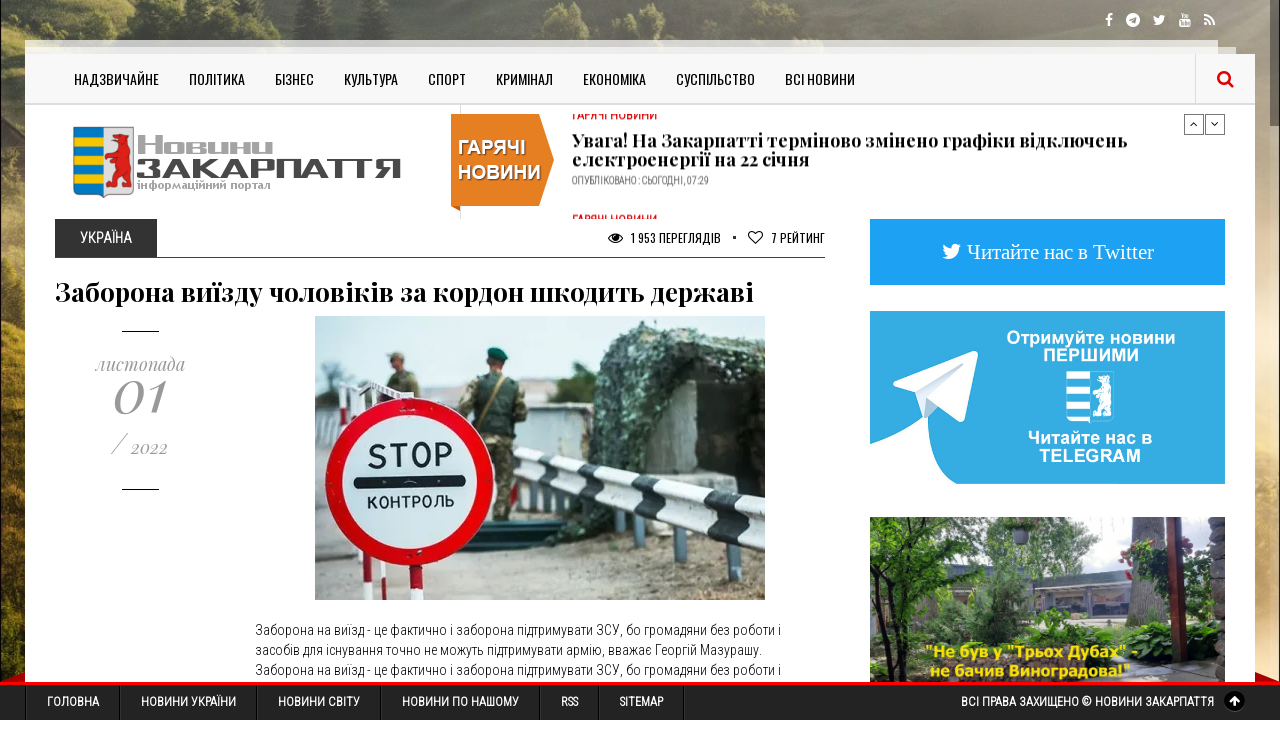

--- FILE ---
content_type: text/html; charset=utf-8
request_url: https://transkarpatia.net/ukraine/161849-zaborona-vijizdu-cholovikiv-za-kordon-shkodit-derzhavi.html
body_size: 19567
content:
<!DOCTYPE html>
<!--[if IE 8]>			<html lang="uk" class="ie ie8"> <![endif]-->
<!--[if IE 9]>			<html lang="uk" class="ie ie9"> <![endif]-->
<!--[if gt IE 9]><!-->	<html lang="uk-UA"> <!--<![endif]-->
<head>
	<!-- Google Tag Manager -->
  <script>(function(w,d,s,l,i){w[l]=w[l]||[];w[l].push({'gtm.start':
	new Date().getTime(),event:'gtm.js'});var f=d.getElementsByTagName(s)[0],
	j=d.createElement(s),dl=l!='dataLayer'?'&l='+l:'';j.async=true;j.src=
	'https://www.googletagmanager.com/gtm.js?id='+i+dl;f.parentNode.insertBefore(j,f);
	})(window,document,'script','dataLayer','GTM-P2Z4MZD');</script>
  <!-- End Google Tag Manager -->
  <meta charset="utf-8">
  <!-- Mobile Metas -->
  <meta name="viewport" content="width=device-width,minimum-scale=1,initial-scale=1">
  <meta name="theme-color" content="#454545"/>
  <meta name="google-adsense-account" content="ca-pub-8674862266857165">
  <!-- Favicons -->
  <link rel="apple-touch-icon" sizes="57x57" href="/templates/Gazeta/images/icons/apple-icon-57x57.png">
  <link rel="apple-touch-icon" sizes="60x60" href="/templates/Gazeta/images/icons/apple-icon-60x60.png">
  <link rel="apple-touch-icon" sizes="72x72" href="/templates/Gazeta/images/icons/apple-icon-72x72.png">
  <link rel="apple-touch-icon" sizes="76x76" href="/templates/Gazeta/images/icons/apple-icon-76x76.png">
  <link rel="apple-touch-icon" sizes="114x114" href="/templates/Gazeta/images/icons/apple-icon-114x114.png">
  <link rel="apple-touch-icon" sizes="120x120" href="/templates/Gazeta/images/icons/apple-icon-120x120.png">
  <link rel="apple-touch-icon" sizes="144x144" href="/templates/Gazeta/images/icons/apple-icon-144x144.png">
  <link rel="apple-touch-icon" sizes="152x152" href="/templates/Gazeta/images/icons/apple-icon-152x152.png">
  <link rel="apple-touch-icon" sizes="180x180" href="/templates/Gazeta/images/icons/apple-icon-180x180.png">
  <link rel="icon" type="image/png" sizes="192x192"  href="/templates/Gazeta/images/icons/android-icon-192x192.png">
  <link rel="icon" type="image/png" sizes="32x32" href="/templates/Gazeta/images/icons/favicon-32x32.png">
  <link rel="icon" type="image/png" sizes="96x96" href="/templates/Gazeta/images/icons/favicon-96x96.png">
  <link rel="icon" type="image/png" sizes="16x16" href="/templates/Gazeta/images/icons/favicon-16x16.png">
  <link rel="manifest" href="/manifest.json">
  <meta name="msapplication-TileColor" content="#454545">
  <meta name="msapplication-TileImage" content="/templates/Gazeta/images/icons/ms-icon-144x144.png">
  
  <!-- Google Fonts & Fontawesome -->
  <link href='https://fonts.googleapis.com/css?family=Playfair+Display:400,400italic,700,700italic,900,900italic' rel='stylesheet' type='text/css'>
  <link href="https://fonts.googleapis.com/css?family=Open+Sans+Condensed:300" rel="stylesheet">
  <link href="https://fonts.googleapis.com/css?family=Roboto+Condensed:300" rel="stylesheet"> 	
  <link href='https://fonts.googleapis.com/css?family=Oswald:400,700,300' rel='stylesheet' type='text/css'>
  <!-- CSS -->
  <link rel="stylesheet" href="/templates/Gazeta/css/font-awesome.min.css">
  <link rel="stylesheet" href="/templates/Gazeta/css/bootstrap.css">
  <link rel="stylesheet" href="/templates/Gazeta/js/vendor/slick/slick.css">
  <link rel="stylesheet" href="/templates/Gazeta/css/style.css?v=0.1">
  <meta property="fb:app_id" content="302258399802819" />
  
  <!--Optad360-->
  <!--script async src="//cmp.optad360.io/items/3f3128d9-e1b6-48f4-85b6-510eecaf25f9.min.js"></script>
  <script async src="//get.optad360.io/sf/d1b45e70-babd-46d6-9566-570d4cbaf49f/plugin.min.js"></script-->
  <!--Optad360-->
  
  <script async src="https://pagead2.googlesyndication.com/pagead/js/adsbygoogle.js?client=ca-pub-8674862266857165"
     crossorigin="anonymous"></script>
  
  <meta charset="utf-8">
<title>Заборона виїзду чоловіків за кордон шкодить державі &raquo; Новини Закарпаття</title>
<meta name="description" content=" Мазурашу зазначає, що не вірить, що президент Зеленський може підтримувати таке… Швидше, десь в оточенні є якісь приховані вороги, які такими рішеннями, як про заборону на виїзд, сприяють ворогам у справі знищення України і Українського народу.  Заборона на виїзд - це фактично і заборона">
<meta name="keywords" content="підтримувати, виїзд, Мазурашу, заборона, можуть, маємо, Георгій, вважає, точно, існування, роботи, громадяни, фактично, засобів, заборону, таке…, кордон, навіть, Нардеп, вірить">
<meta name="generator" content="DataLife Engine (http://dle-news.ru)">
<meta property="og:site_name" content="Новини Закарпаття">
<meta property="og:type" content="article">
<meta property="og:title" content="Заборона виїзду чоловіків за кордон шкодить державі">
<meta property="og:url" content="https://transkarpatia.net/ukraine/161849-zaborona-vijizdu-cholovikiv-za-kordon-shkodit-derzhavi.html">
<meta property="og:image" content="https://transkarpatia.net/uploads/posts/2022-11/1667315202_f736839-vijnakordon01_jpg_to.webp">
<meta property="og:description" content="Заборона на виїзд - це фактично і заборона підтримувати ЗСУ, бо громадяни без роботи і засобів для існування точно не можуть підтримувати армію, вважає Георгій Мазурашу.Заборона на виїзд - це фактично і заборона підтримувати ЗСУ, бо громадяни без роботи і засобів для існування точно не можуть">
<link rel="search" type="application/opensearchdescription+xml" href="https://transkarpatia.net/index.php?do=opensearch" title="Новини Закарпаття">	
<link rel="canonical" href="https://transkarpatia.net/ukraine/161849-zaborona-vijizdu-cholovikiv-za-kordon-shkodit-derzhavi.html"><link rel="amphtml" href="https://transkarpatia.net/ukraine/161849-zaborona-vijizdu-cholovikiv-za-kordon-shkodit-derzhavi/amp.html">
<link rel="canonical" href="https://transkarpatia.net/ukraine/161849-zaborona-vijizdu-cholovikiv-za-kordon-shkodit-derzhavi.html">
<link rel="alternate" type="application/rss+xml" title="Новини Закарпаття" href="https://transkarpatia.net/rss.xml">

<script src="/engine/classes/min/index.php?g=general&amp;v=e73f5"></script>
<script src="/engine/classes/min/index.php?f=engine/classes/js/jqueryui.js,engine/classes/js/dle_js.js,engine/classes/highslide/highslide.js,engine/classes/js/lazyload.js,engine/editor/jscripts/tiny_mce/tinymce.min.js&amp;v=e73f5" defer></script>
	
</head>
<body>
<!-- Google Tag Manager (noscript) -->
<noscript><iframe src="https://www.googletagmanager.com/ns.html?id=GTM-P2Z4MZD"
height="0" width="0" style="display:none;visibility:hidden"></iframe></noscript>
<!-- End Google Tag Manager (noscript) -->

<!-- Topbar -->
<div class="top-bar container">
	<div class="row">
		<div class="col-md-6">
			<ul class="tb-left">
				<!--li class="tbl-date">Cьогодні: <span>Субота, 14 Квітня, 2016</span></li>
				<li class="tbl-temp"><i class="fa fa-sun-o"></i>16 C Ужгород</li-->
			</ul>
		</div>
		<div class="col-md-6">
			<ul class="tb-right">
				<li class="tbr-social">
					<span>
						<a href="https://www.facebook.com/transkarpatianews/" class="fa fa-facebook"></a>
						<a href="https://t.me/transkarpatia" class="fa fa-telegram"></a>
						<a href="https://twitter.com/transkarpathia" class="fa fa-twitter"></a>
						<a href="https://www.youtube.com/channel/UCg6EE_WJZ2hqoy6Rk8fMzWw" class="fa fa-youtube"></a>
						<a href="/rss.xml" class="fa fa-rss"></a>
					</span>
				</li>
			</ul>
		</div>
	</div>
</div>

<div class="container wrapper">

	<!-- Header -->
	<header>
		<div class="col-md-12">
			<div class="row">
			
				<!-- Navigation -->
				<div class="col-md-12">
					<div class="menu-trigger"><i class="fa fa-align-justify"></i> Категорії</div>
					<nav>
						<ul>
							
							<li><a href="/transcarpathia/nadzvychaine/">Надзвичайне</a></li>
							<li><a href="/transcarpathia/politic">Політика</a></li>
							<li><a href="/transcarpathia/buisness">Бізнес</a></li>
							<li><a href="/transcarpathia/culture">Культура</a></li>
							<li><a href="/transcarpathia/sports">Спорт</a></li>
							<li><a href="/transcarpathia/crime">Кримінал</a></li>
							<li><a href="/transcarpathia/economic">Економіка</a></li>
							<li><a href="/transcarpathia/social">Суспільство</a></li>
							<li><a href="/transcarpathia">Всі Новини</a></li>
							
						</ul>
					</nav>
					
					<!-- Search -->
					<div class="search-input">
						<form action="/" name="searchform" method="post">
							<input type="hidden" name="do" value="search" />
							<input type="hidden" name="subaction" value="search" />
							<input id="story" name="story"  placeholder="Введіть пошукову фразу та натисніть ENTER" type="text" />
						</form>						
					</div>
					<span class="search-trigger"><i class="fa fa-search"></i></span>
				</div>
			</div>
		</div>
	</header>
	
	<div class="header">
		<div class="col-md-12">
			<div class="col-md-12">
				<!-- Logo -->
				<div class="col-md-4 logo">
					<a title="Новини Закарпаття" href="/"><img title="Новини Закарпаття" class="img-responsive" alt="logo" src="/templates/Gazeta/images/logo.png"/></a>
				</div>
				
				<!-- News Ticker -->
				<div class="col-md-8">
					<div class="news-ticker">
						<div id="news-ticker">
							<div class="item">
	<span>Гарячі Новини</span>
	<h4><a href="https://transkarpatia.net/transcarpathia/hot-news/198008-uvaga-na-zakarpatti-terminovo-zmineno-grafiki-vidkljuchen-elektroenergiji-na-22-sichnja.html">Увага! На Закарпатті терміново змінено графіки відключень електроенергії на 22 січня</a></h4>
	<p>Опубліковано : Сьогодні, 07:29</p>
</div><div class="item">
	<span>Гарячі Новини</span>
	<h4><a href="https://transkarpatia.net/transcarpathia/hot-news/198005-oberezhno-shahraji-roman-saraj-poperediv-pro-fejkovi-zbori-u-viber.html">Обережно, шахраї: Роман Сарай попередив про фейкові збори у Viber</a></h4>
	<p>Опубліковано : Вчора, 20:33</p>
</div><div class="item">
	<span>Гарячі Новини</span>
	<h4><a href="https://transkarpatia.net/transcarpathia/hot-news/197988-njuh-scho-ne-pidvodit-sluzhbovi-sobaki-zakarpatskoji-mitnici-vikrili-sotni-kilogramiv-narkotikiv.html">Нюх, що не підводить: службові собаки закарпатської митниці викрили сотні кілограмів наркотиків</a></h4>
	<p>Опубліковано : Вчора, 13:36</p>
</div>
						</div>
					</div>
				</div>
			</div>
		</div>
	</div>

	<!-- Main Content -->
	<div class="main-content container">
		<div class="col-md-8 block-1">
			
			
				
				<div id='dle-content'><div class="bs-meta">
  <span class="bs-cat">Україна</span>
  <span class="bs-comments">
    <a href="#"><i class="fa fa-eye"></i> 1 953 Переглядів</a> <em></em> 
	<!--a href="#"><i class="fa fa-comments-o"></i> 1 Коментарів</a> <em></em--> 
	<a href="#"><i class="fa fa-heart-o"></i> <span id="vote-num-id-161849">7</span> Рейтинг</a>
  </span>
</div>
<h1>Заборона виїзду чоловіків за кордон шкодить державі</h1>
<div id="mgid-button" class="row">
  <div class="col-md-3 bs-aside">
    <div class="sep1"></div>
    <div class="space10"></div>
    <div class="rp-date">
      <span>листопада</span>
      01
      <span><em>/</em> 2022</span>
    </div>
    <div class="space30"></div>
    <div class="sep1"></div>
  </div>
  <div class="col-md-9 full-story">
    <div style="text-align:center;"><!--TBegin:https://transkarpatia.net/uploads/posts/2022-11/1667315202_f736839-vijnakordon01_jpg_to.webp|--><a href="https://transkarpatia.net/uploads/posts/2022-11/1667315202_f736839-vijnakordon01_jpg_to.webp" class="highslide" target="_blank"><img data-src="/uploads/posts/2022-11/thumbs/1667315202_f736839-vijnakordon01_jpg_to.webp" style="max-width:100%;" alt=""></a><!--TEnd--></div><br>Заборона на виїзд - це фактично і заборона підтримувати ЗСУ, бо громадяни без роботи і засобів для існування точно не можуть підтримувати армію, вважає Георгій Мазурашу.<br>Заборона на виїзд - це фактично і заборона підтримувати ЗСУ, бо громадяни без роботи і засобів для існування точно не можуть підтримувати армію, вважає Георгій Мазурашу.<br>СПОНСОРСЬКИЙ КОНТЕНТ<br><br><br><br>Позашляховики 2021 року випуску майже роздають: дивіться ціни<br>RTBS Offer<br><br>Вважаєте, що зубні імпланти дорогі? Подумайте ще раз! Див. ціни<br>RTBS Offer<br>Нардеп з Буковини Георгій Мазурашу вкотре виступив із заявою про те, що заборона виїзду за кордон чоловікам від 18 до 60 років не лише суперечить Конституції (щонайменше, ст. 24, яку не можна порушувати навіть в умовах воєнного стану), а й дуже шкодить і громадянам, і економіці, і залежній від неї обороноздатності, і країні в цілому. <br><br>Про це народний депутат написав на своїй сторінці у Facebook, пише Чернівецький промінь.<br><br>"Екс-колега по фракції, нині віце-прем‘єрка Ірина Верещук прагматично порадила співгромадянам, які перебувають за кордоном, поки що не повертатися в Україну (принаймні до весни), адже ми і так маємо вже серйозні проблеми з електропостачанням (і не лише), а ситуація прогнозовано поки що лише погіршуватиметься… І що заважає розвинути цю мудру тезу віце-прем‘єрки і, нарешті, виправити ту грубу помилку та й скасувати ту антиконституційну заборону на виїзд?! Чи, може, той інсайд був правдивим і цю позицію справді нам нав‘язали «насяльніка», яких ми із зрозумілих причин мусимо слухатись?.. Чи, може, ми справді, як держава, маємо наших співгромадян «за рабів»? Або, може, розглядаємо громадян в якості «заручників»?", - заявляє обранець.<br><br> Мазурашу зазначає, що не вірить, що президент Зеленський може підтримувати таке… Швидше, десь в оточенні є якісь приховані вороги, які такими рішеннями, як про заборону на виїзд, сприяють ворогам у справі знищення України і Українського народу.<br><br>"Я представник владної команди. Але я не вважаю, що ми маємо перебирати на себе «функції Бога» і вирішувати за людей, кому де жити, куди їхати, або не їхати, де навчатися, вказувати «як саме любити Батьківщину», як саме сприяти Обороні, як саме, або підтримувати чи не підтримувати ЗСУ (а заборона на виїзд - це фактично і заборона підтримувати ЗСУ, бо громадяни без роботи і засобів для існування точно не можуть підтримувати ЗСУ, навіть коли дуже хочуть", - йдеться у повідомленні.<br><br>Нардеп вважає, що кожна адекватна людина розуміє, що закривши кордон і ганебно ганяючись з повістками «за всіма підряд» ми не зробимо воїна з жодного з тих, які з різних причин не можуть, або не хочуть воювати. Натомість цим ми заганяємо економіку і країну в ще глибшу кризу і позбавляємо ЗСУ такої необхідної додаткової допомоги.
    
    <div class="bs-tags">
      <span>Категорія : <a href="https://transkarpatia.net/ukraine/">Україна</a></span>
      
    </div>
    <div class="bg-share">
      <div class="row">
        <!--div class="col-md-8">
          <span><i class="fa fa-share-alt"></i> Поділитися</span>
          </div-->
        
        <div class="col-md-4">
          <a href="#" onclick="doRate('plus', '161849'); return false;" > <i class="fa fa-plus"></i> Цікава стаття </a>
        </div>
        
      </div>
    </div>
	<div class="r22757"></div>
<script type="text/javascript">
    (function() {
        var date = new Date();

        try {
            date = new Date(date.toLocaleString('en-US', {
                timeZone: 'Europe/Kiev'}
            ));
        } catch (e) {}

        var ext = [
            (date.getFullYear()).toString(),
            ('0'+(date.getMonth()+1).toString()).substr(-2),
            ('0'+(date.getDate()).toString()).substr(-2)
        ].join('');

        var tag = (function() {
                var informers = document.getElementsByClassName('r22757'),
                    len = informers.length;
                return len ? informers[len - 1] : null;
            })(),
            idn = (function() {
                var i, num, idn = '', chars = "abcdefghiklmnopqrstuvwxyz",
                    len = Math.floor((Math.random() * 2) + 4);
                for (i = 0; i < len; i++) {
                    num = Math.floor(Math.random() * chars.length);
                    idn += chars.substring(num, num + 1);
                }
                return idn;
            })();
        var container = document.createElement('div');
            container.id = idn;
        tag.appendChild(container);
        var script = document.createElement('script');
            script.className = 's22757';
            script.src = 'https://goods.mediabrama.com/j/22757/?v=1&date='+ ext;
            script.charset = 'utf-8';
            script.dataset.idn = idn;
        tag.parentNode.insertBefore(script, tag);
    })();
</script>

    <div class="post-nav">
      <div class="row flex-2">
         
        <div class="col-md-6 pn-prev">
          <a href="https://transkarpatia.net/ukraine/161815-meshkancjam-vosmi-oblastej-bezkoshtovno-rozdavatimut-drova.html">Мешканцям восьми областей безкоштовно роздаватимуть дрова</a>
        </div>
         
        
        <div class="col-md-6 pn-next">
          <a href="https://transkarpatia.net/ukraine/161864-ukrajinci-povinni-vzhe-zaraz-robiti-zapasi-ta-gotuvatisja-do-skladnoji-zimi-shmigal.html">Українці повинні вже зараз робити запаси та готуватися до складної зими – Шмигаль</a>
        </div>
        
      </div>
    </div>
  </div>
</div>
<!-- Comments -->
<div class="comments-wrap">
  <br/>
  <br/>
  <div class="fb socialnetwork">
    <div id="fb-root"></div>
    <script>(function(d, s, id) {
      var js, fjs = d.getElementsByTagName(s)[0];
      if (d.getElementById(id)) return;
      js = d.createElement(s); js.id = id;
      js.src = "//connect.facebook.net/ru_RU/sdk.js#xfbml=1&version=v2.6&appId=302258399802819";
      fjs.parentNode.insertBefore(js, fjs);
      jQuery('.fb-comments').attr('data-href',window.location.href.toString);
      jQuery('.fb-comments').attr('width',800);
      }(document, 'script', 'facebook-jssdk'));
    </script>
    <div class="fb-comments" data-numposts="5" width="100%"></div>
  </div>
</div>
 
<!-- Related Posts -->
<div class="r36531"></div>
<script>
    (function() {
        var container = (function() {
                var informers = document.getElementsByClassName('r36531'),
                    len = informers.length;
                return len ? informers[len - 1] : null;
            })(),
            idn = (function() {
                var i, num, idn = '', chars = "abcdefghiklmnopqrstuvwxyz",
                    len = Math.floor((Math.random() * 2) + 4);
                for (i = 0; i < len; i++) {
                    num = Math.floor(Math.random() * chars.length);
                    idn += chars.substring(num, num + 1);
                }
                return idn;
            })();
        container.id = idn;

        var script = document.createElement('script');
        script.className = 's36531';
        script.src = 'https://mediabrama.com/ua/jj/36531/?v=1';
        script.dataset.idn = idn;
        container.appendChild(script);
    })();
</script>

<script>
	(function() {
	  // Знаходимо контейнер статті
	  var container = document.querySelector('.col-md-9.full-story');
	  if (!container) return;
	
	  // Отримуємо всі <br> всередині контейнера
	  var brs = container.querySelectorAll('br');
	  var totalBrs = brs.length;
	
	  // Перевіряємо, що є принаймні 10 <br>
	  if (totalBrs < 10) return;
	
	  // Визначаємо середній індекс
	  var middleIndex = Math.floor(totalBrs / 2);
	  var targetBr = brs[middleIndex];
	
	  // Створюємо контейнер для новинного блоку
	  var newsDiv = document.createElement('div');
	  newsDiv.className = 'r100374';
	
	  // Вставляємо новинний блок після середнього <br>
	  targetBr.parentNode.insertBefore(newsDiv, targetBr.nextSibling);
	
	  // Створюємо скрипт для завантаження новинного блоку
	  var script = document.createElement('script');
	  script.type = 'text/javascript';
	  script.text = `(function(){
		var date=new Date();
		try{
		  date=new Date(date.toLocaleString('en-US',{timeZone:'Europe/Kiev'}));
		}catch(e){}
		var ext=[(date.getFullYear()).toString(),('0'+(date.getMonth()+1).toString()).substr(-2),('0'+(date.getDate()).toString()).substr(-2)].join('');
		var tag=(function(){
		  var informers=document.getElementsByClassName('r100374'),len=informers.length;
		  return len?informers[len-1]:null;
		})(),idn=(function(){
		  var i,num,idn='',chars="abcdefghiklmnopqrstuvwxyz",len=Math.floor((Math.random()*2)+4);
		  for(i=0;i<len;i++){
			num=Math.floor(Math.random()*chars.length);
			idn +=chars.substring(num,num+1);
		  }
		  return idn;
		})();
		var container=document.createElement('div');
		container.id=idn;
		tag.appendChild(container);
		var script=document.createElement('script');
		script.className='s100374';
		script.src='https://mediabrama.com/shop/j/100374/?v=1?date='+ ext;
		script.charset='utf-8';
		script.dataset.idn=idn;
		tag.parentNode.insertBefore(script,tag);
	  })();`;
	
	  // Вставляємо скрипт після новинного блоку
	  newsDiv.parentNode.insertBefore(script, newsDiv.nextSibling);
	})();
	</script>


<div class="related-posts">
  <h5>Схожі Новини</h5>
  <ul>
    <li>
	<div class="col-md-3">
		<div class="rp-date">
			<span>серпня</span>
			02
			<span><em>/</em> 2020</span>
		</div>
	</div>
	<div class="col-md-9">
		<img src="/uploads/posts/2020-08/thumbs/1596347899_d8b15696149337.5ea80389446e8-1024x1024.jpg" class="img-responsive" alt=""/>
		<div class="rp-inner">
			<h4><a href="https://transkarpatia.net/world/130894-scho-prihovuiut-zhnki-ntimn-sekreti-vsh-znakv-zodaku.html">Що приховують жінки: інтимні секрети всіх знаків Зодіаку</a></h4>
			<a href="https://transkarpatia.net/world/130894-scho-prihovuiut-zhnki-ntimn-sekreti-vsh-znakv-zodaku.html" class="rp-more">Детальніше  <em>&#8594;</em></a>
		</div>
	</div>
</li>
  </ul>
</div>

    


<form method="post" name="dlemasscomments" id="dlemasscomments"><div id="dle-comments-list">
<div id="comment"></div><div id='comment-id-1066'><!--div>
	<div class="c-img"><img src="/templates/Gazeta/dleimages/noavatar.png" alt=""/></div>
	<div class="comment-inner">
		<h6><span>Сергій</span></h6>
		<span class="c-date">1 листопада 2022 21:00</span>
		<p><div id='comm-id-1066'><p>Я СКАЖУ ВОТ ЩО,ЗЕЛЕНСЬКИЙ ГОВОРИВ ШО МИ ВІДБУДУЄМО УКРАЇНУ РАЗОМ,НЕ РАНО АБО ПІЗНО ВІДКРИЮТЬ ГРАНИЦІ АЛЕ ПОВІРТЕ,НІХТО НЕ ЗАХОЧЕ ТУТ НІЧОГО РОБИТИ БО ЇХ ТРИМАЛИ СТІЛЬКИ ЧАСУ ЯК ПТАШКУ В КЛІТЦІ ЯКА ХОЧЕ САМА ВИРІШУВАТИ ДЕ ЇЙ ЛЕТІТИ ЧИ В ПОЛЬЩУ ЧИ В ЛАТВІЮ ЧИ БУДЬ КУДИ.ВИ ДУМАЄТЕ В МЕНЕ БУДЕ БАЖАННЯ ЩОСЬ РОБИТИ ДЛЯ ДЕРЖАВИ?</p>
<p>ЯК МЕНЕ, ТРИМАЮТЬ ЯК ТО В ЗАРУЧНИКАХ І САМІ ВИРІШУЮТЬ ДЕ МЕНІ ПРАЦЮВАТИ.ГОВОРЯТЬ ЩО В УКРАЇНІ Є РОБОТА.ТАК НІХТО НЕ ВПРАВІ НІ ПРИЗИДЕНТ НІ ЧИНОВНИКИ НЕ МАЮТЬ ВКАЗУВАТИ ДЕ ПРАЦЮВАТИ ЧИ В ПОЛЬЩІ ЧИ В УКРАЇНІ.БО ПОДУМАЙТЕ ДЕ СМИСЛ ТРИМАТИ ЧОЛОВІКІВ ТУТ В УКРАЇНІ І НЕ ПУСКАТИ ЇХ ЯК ЖІНКИ КУЧА ЖІНОК ЇДУТЬ ДО ПОЛЬЩІ І ПРИЇЖАЮТЬ НА ЗАД,ВСЕРІВНО Ж ПРИЇЖАЮТЬ А ЧОМУ БО НЕ ВІДЧУВАЮТЬ СЕБЕ ЗАРУЧНИКАМИ І ПТАШКОЮ В КЛІТЦІ.ТОДІ І БУДЕ БАЖАННЯ І ЩОСЬ ДЛЯ ДЕРЖАВИ ЗРОБИТИ!</p></div></p>
	</div>
	<hr>
</div-->


<!--div class="comment" id="1">
	<div class="com_info">
		<div class="avatar">
			<span class="cover" style="background-image: url(/templates/Gazeta/dleimages/noavatar.png);">Сергій</span>
			
		</div>
		<div class="com_user">
			<b class="name">Сергій</b>
			<span class="grey">
				от 1 листопада 2022 21:00
			</span>
		</div>
		<div class="meta">
			
			<div class="rate">
				
				
				<div class="rate_like">
				<a href="#" onclick="doCommentsRate('plus', '1066'); return false;" >
					<svg class="icon icon-love"><use xlink:href="#icon-love"></use></svg>
					<span id="comments-ratig-layer-1066" class="ignore-select"><span class="ratingtypeplus ignore-select" >0</span></span>
				</a>
				</div>
				
				
			</div>
			
			
			<ul class="left">
				<li class="reply grey" title="Цитировать"><a onmouseover="dle_copy_quote('Сергій');" href="#" onclick="dle_ins('1066'); return false;"><svg class="icon icon-coms"><use xlink:href="#icon-coms"></use></svg><span>Цитировать</span></a></li>
				 
				
			</ul>
		</div>
	</div>
	<div class="com_content">
		
		<div class="text"><div id='comm-id-1066'><p>Я СКАЖУ ВОТ ЩО,ЗЕЛЕНСЬКИЙ ГОВОРИВ ШО МИ ВІДБУДУЄМО УКРАЇНУ РАЗОМ,НЕ РАНО АБО ПІЗНО ВІДКРИЮТЬ ГРАНИЦІ АЛЕ ПОВІРТЕ,НІХТО НЕ ЗАХОЧЕ ТУТ НІЧОГО РОБИТИ БО ЇХ ТРИМАЛИ СТІЛЬКИ ЧАСУ ЯК ПТАШКУ В КЛІТЦІ ЯКА ХОЧЕ САМА ВИРІШУВАТИ ДЕ ЇЙ ЛЕТІТИ ЧИ В ПОЛЬЩУ ЧИ В ЛАТВІЮ ЧИ БУДЬ КУДИ.ВИ ДУМАЄТЕ В МЕНЕ БУДЕ БАЖАННЯ ЩОСЬ РОБИТИ ДЛЯ ДЕРЖАВИ?</p>
<p>ЯК МЕНЕ, ТРИМАЮТЬ ЯК ТО В ЗАРУЧНИКАХ І САМІ ВИРІШУЮТЬ ДЕ МЕНІ ПРАЦЮВАТИ.ГОВОРЯТЬ ЩО В УКРАЇНІ Є РОБОТА.ТАК НІХТО НЕ ВПРАВІ НІ ПРИЗИДЕНТ НІ ЧИНОВНИКИ НЕ МАЮТЬ ВКАЗУВАТИ ДЕ ПРАЦЮВАТИ ЧИ В ПОЛЬЩІ ЧИ В УКРАЇНІ.БО ПОДУМАЙТЕ ДЕ СМИСЛ ТРИМАТИ ЧОЛОВІКІВ ТУТ В УКРАЇНІ І НЕ ПУСКАТИ ЇХ ЯК ЖІНКИ КУЧА ЖІНОК ЇДУТЬ ДО ПОЛЬЩІ І ПРИЇЖАЮТЬ НА ЗАД,ВСЕРІВНО Ж ПРИЇЖАЮТЬ А ЧОМУ БО НЕ ВІДЧУВАЮТЬ СЕБЕ ЗАРУЧНИКАМИ І ПТАШКОЮ В КЛІТЦІ.ТОДІ І БУДЕ БАЖАННЯ І ЩОСЬ ДЛЯ ДЕРЖАВИ ЗРОБИТИ!</p></div></div>
		
	</div>
</div-->
</div>
<div id="dle-ajax-comments"></div>
</div></form>
<form  method="post" name="dle-comments-form" id="dle-comments-form" ><div id="addcomment" class="addcomment">
	<div class="box_in">
		<h3>Залишити Коментар</h3>
		<ul class="ui-form">
		
			<li class="form-group combo">
				<div class="combo_field"><input placeholder="Ваше ім'я" type="text" name="name" id="name" class="wide" required></div>
			</li>
		
			<li id="comment-editor"><script>
	var text_upload = "Завантаження файлів та зображень на сервер";
</script>
    <textarea id="comments" name="comments" style="width:100%;" rows="10"></textarea></li>    
		
		
			<li class="form-group">
				<label for="question_answer"><span id="dle-question">12 + 6 = </span></label>
				<input placeholder="Відповідь" type="text" name="question_answer" id="question_answer" class="wide" required>
			</li>
		
		</ul>
		<div class="form_submit">
		
			<button class="btn btn-big" type="submit" name="submit" title="Отправить комментарий"><b>Відправити коментар</b></button>
		</div>
	</div>
</div>
		<input type="hidden" name="subaction" value="addcomment">
		<input type="hidden" name="post_id" id="post_id" value="161849"><input type="hidden" name="user_hash" value="c648acbd1dc8e6429487eecc59b0581f56f8c7f7"></form></div>
			
			
			
		</div>
	
		<!-- Sidebar -->
		<style>
  .twitter {
    padding: 5%;
	background-color: #1DA1F2;
	margin: 0 0 25px 0;
	font-size:1.5em;
  }
  .twitter > a {
	color:#fff !important; 
  }
</style>

<aside class="col-md-4" id="sidebar">
  <!-- Twitter Button -->
  <div class="twitter text-center hidden-xs">
	<a href="https://twitter.com/transkarpathia" target="_blank" class="fa fa-twitter"> Читайте нас в Twitter</a>
  </div>
	
  <div class="col-md-3 b1-aside"> 
    <!-- RedTram Mobile Add -->

	<!-- End RedTram Mobile Add -->
  </div>
  
  <!-- Telegram Button -->
  <div class="side-widget p-news text-center">
	<a href="https://t.me/transkarpatia" title="Підписуйтесь на наш канал в Telegram | Новини Закарпаття" target="_blank"><img width="100%" src="/advertise/telegram.jpg" alt="Telegram | Новини Закарпаття" /></a>
  </div>
  
  <div class="side-widget p-news text-center">
	<a href="https://www.facebook.com/profile.php?id=100057368271662&locale=uk_UA" title="" target="_blank" rel="nofollow"><img width="100%" src="/advertise/advertise1.jpg" alt="" /></a>
  </div>
  
  <!-- Popular News -->
  <div class="side-widget hidden-xs" id="stream">
  	<h5><span>Стрічка Новин</span></h5>
  	<div class="list">
  		<div class="item">
	<a target="_blank" class="time" href="https://transkarpatia.net/transcarpathia/our-news/198009-krizhana-pastka-na-uzhi-v-uzhgorodi-rjatuvalniki-vizvolili-lebedja-jakij-primerz-do-lodu-foto.html" rel="nofollow"> Чт 07:45 </a>
	<a target="_blank" class='title' href="https://transkarpatia.net/transcarpathia/our-news/198009-krizhana-pastka-na-uzhi-v-uzhgorodi-rjatuvalniki-vizvolili-lebedja-jakij-primerz-do-lodu-foto.html">Крижана пастка на Ужі: в Ужгороді рятувальники визволили лебедя, який примерз до льоду (ФОТО)</a>
</div><div class="item">
	<a target="_blank" class="time" href="https://transkarpatia.net/transcarpathia/hot-news/198008-uvaga-na-zakarpatti-terminovo-zmineno-grafiki-vidkljuchen-elektroenergiji-na-22-sichnja.html" rel="nofollow"> Чт 07:29 </a>
	<a target="_blank" class='title' href="https://transkarpatia.net/transcarpathia/hot-news/198008-uvaga-na-zakarpatti-terminovo-zmineno-grafiki-vidkljuchen-elektroenergiji-na-22-sichnja.html">Увага! На Закарпатті терміново змінено графіки відключень електроенергії на 22 січня</a>
</div><div class="item">
	<a target="_blank" class="time" href="https://transkarpatia.net/transcarpathia/social/198007-grafiki-vidkljuchennja-svitla-na-zakarpatti-situacija-na-chetver-22-sichnja.html" rel="nofollow"> Ср 21:27 </a>
	<a target="_blank" class='title' href="https://transkarpatia.net/transcarpathia/social/198007-grafiki-vidkljuchennja-svitla-na-zakarpatti-situacija-na-chetver-22-sichnja.html">Графіки відключення світла на Закарпатті: ситуація на четвер, 22 січня(оновлено)</a>
</div><div class="item">
	<a target="_blank" class="time" href="https://transkarpatia.net/transcarpathia/social/198006-investiciji-u-majbutnye-hustska-gromada-ta-bejkeri-fud-investment-pidpisali-memorandum-pro-partnerstvo.html" rel="nofollow"> Ср 21:13 </a>
	<a target="_blank" class='title' href="https://transkarpatia.net/transcarpathia/social/198006-investiciji-u-majbutnye-hustska-gromada-ta-bejkeri-fud-investment-pidpisali-memorandum-pro-partnerstvo.html">Інвестиції у майбутнє: Хустська громада та «Бейкері Фуд Інвестмент» підписали меморандум про партнерство</a>
</div><div class="item">
	<a target="_blank" class="time" href="https://transkarpatia.net/transcarpathia/hot-news/198005-oberezhno-shahraji-roman-saraj-poperediv-pro-fejkovi-zbori-u-viber.html" rel="nofollow"> Ср 20:33 </a>
	<a target="_blank" class='title' href="https://transkarpatia.net/transcarpathia/hot-news/198005-oberezhno-shahraji-roman-saraj-poperediv-pro-fejkovi-zbori-u-viber.html">Обережно, шахраї: Роман Сарай попередив про фейкові збори у Viber</a>
</div><div class="item">
	<a target="_blank" class="time" href="https://transkarpatia.net/transcarpathia/social/198004-energetichnij-schit-ukrajini-jak-5000-sonjachnih-stancij-rjatujut-zakarpattja-vid-blekautu-2026.html" rel="nofollow"> Ср 20:11 </a>
	<a target="_blank" class='title' href="https://transkarpatia.net/transcarpathia/social/198004-energetichnij-schit-ukrajini-jak-5000-sonjachnih-stancij-rjatujut-zakarpattja-vid-blekautu-2026.html">Енергетичний щит України: як 5000 сонячних станцій рятують Закарпаття від блекауту-2026</a>
</div><div class="item">
	<a target="_blank" class="time" href="https://transkarpatia.net/transcarpathia/our-news/198003-posmertne-donorstvo-u-mukachevi-serce-pechinka-ta-nirki-pomerloji-zhinki-vrjatuvali-chotiroh-ljudej-foto.html" rel="nofollow"> Ср 19:30 </a>
	<a target="_blank" class='title' href="https://transkarpatia.net/transcarpathia/our-news/198003-posmertne-donorstvo-u-mukachevi-serce-pechinka-ta-nirki-pomerloji-zhinki-vrjatuvali-chotiroh-ljudej-foto.html">Посмертне донорство у Мукачеві: серце, печінка та нирки померлої жінки врятували чотирьох людей (ФОТО)</a>
</div><div class="item">
	<a target="_blank" class="time" href="https://transkarpatia.net/transcarpathia/crime/198002-nemovlja-v-obmin-na-kvartiru-22-richna-matir-prodala-donku-uzhgorodci-za-orendu-zhitla-foto.html" rel="nofollow"> Ср 19:17 </a>
	<a target="_blank" class='title' href="https://transkarpatia.net/transcarpathia/crime/198002-nemovlja-v-obmin-na-kvartiru-22-richna-matir-prodala-donku-uzhgorodci-za-orendu-zhitla-foto.html">Немовля в обмін на квартиру: 22-річна матір продала доньку ужгородці за оренду житла (ФОТО)</a>
</div><div class="item">
	<a target="_blank" class="time" href="https://transkarpatia.net/transcarpathia/nadzvychaine/198001-pogoda-v-uzhgorodi-ta-mukachevi-ochikuyetsja-rizke-pidvischennja-temperaturi.html" rel="nofollow"> Ср 18:55 </a>
	<a target="_blank" class='title' href="https://transkarpatia.net/transcarpathia/nadzvychaine/198001-pogoda-v-uzhgorodi-ta-mukachevi-ochikuyetsja-rizke-pidvischennja-temperaturi.html">Погода в Ужгороді та Мукачеві: очікується різке підвищення температури</a>
</div><div class="item">
	<a target="_blank" class="time" href="https://transkarpatia.net/transcarpathia/social/198000-feniks-mukacheva-jak-zavod-flekstroniks-vidnovljuyetsja-pislja-raketnogo-udaru-ta-platit-miljonni-podatki.html" rel="nofollow"> Ср 18:39 </a>
	<a target="_blank" class='title' href="https://transkarpatia.net/transcarpathia/social/198000-feniks-mukacheva-jak-zavod-flekstroniks-vidnovljuyetsja-pislja-raketnogo-udaru-ta-platit-miljonni-podatki.html">Фенікс Мукачева: як завод «Флекстронікс» відновлюється після ракетного удару та платить мільйонні податки</a>
</div><div class="item">
	<a target="_blank" class="time" href="https://transkarpatia.net/transcarpathia/social/197999-morozi-ta-energokriza-jak-pracjuvatimut-shkoli-rahova-ta-chi-bude-distancijka-detali.html" rel="nofollow"> Ср 18:18 </a>
	<a target="_blank" class='title' href="https://transkarpatia.net/transcarpathia/social/197999-morozi-ta-energokriza-jak-pracjuvatimut-shkoli-rahova-ta-chi-bude-distancijka-detali.html">Морози та енергокриза: як працюватимуть школи Рахова та чи буде дистанційка (ДЕТАЛІ)</a>
</div><div class="item">
	<a target="_blank" class="time" href="https://transkarpatia.net/transcarpathia/nadzvychaine/197998-pastka-panskogo-zvira-na-dragobrati-rjatuvalniki-vitjagli-snoubordistku-z-glibokogo-snigu-foto.html" rel="nofollow"> Ср 18:01 </a>
	<a target="_blank" class='title' href="https://transkarpatia.net/transcarpathia/nadzvychaine/197998-pastka-panskogo-zvira-na-dragobrati-rjatuvalniki-vitjagli-snoubordistku-z-glibokogo-snigu-foto.html">Пастка «Панського Звіра»: на Драгобраті рятувальники витягли сноубордистку з глибокого снігу (ФОТО)</a>
</div><div class="item">
	<a target="_blank" class="time" href="https://transkarpatia.net/transcarpathia/social/197997-groshi-na-zdorovja-zakarpatci-40-otrimajut-po-2000-grn-na-medichne-obstezhennja.html" rel="nofollow"> Ср 17:23 </a>
	<a target="_blank" class='title' href="https://transkarpatia.net/transcarpathia/social/197997-groshi-na-zdorovja-zakarpatci-40-otrimajut-po-2000-grn-na-medichne-obstezhennja.html">Гроші на здоров’я: закарпатці 40+ отримають по 2000 грн на медичне обстеження</a>
</div><div class="item">
	<a target="_blank" class="time" href="https://transkarpatia.net/transcarpathia/crime/197996-deputat-ekolog-i-dubova-mafija-spravu-pro-rozkradannja-lisu-na-18-mln-grn-peredali-do-sudu-foto.html" rel="nofollow"> Ср 17:06 </a>
	<a target="_blank" class='title' href="https://transkarpatia.net/transcarpathia/crime/197996-deputat-ekolog-i-dubova-mafija-spravu-pro-rozkradannja-lisu-na-18-mln-grn-peredali-do-sudu-foto.html">Депутат-еколог і &quot;дубова мафія&quot;: справу про розкрадання лісу на 1,8 млн грн передали до суду (ФОТО)</a>
</div><div class="item">
	<a target="_blank" class="time" href="https://transkarpatia.net/transcarpathia/social/197995-uzhgorod-zaproshuye-na-bezkoshtovni-proguljanki-mistom-startujut-schomisjachni-tematichni-ekskursiji.html" rel="nofollow"> Ср 16:20 </a>
	<a target="_blank" class='title' href="https://transkarpatia.net/transcarpathia/social/197995-uzhgorod-zaproshuye-na-bezkoshtovni-proguljanki-mistom-startujut-schomisjachni-tematichni-ekskursiji.html">Ужгород запрошує на безкоштовні прогулянки містом: стартують щомісячні тематичні екскурсії</a>
</div><div class="item">
	<a target="_blank" class="time" href="https://transkarpatia.net/transcarpathia/social/197994-uzhgorod-formuye-novu-sistemu-turboti-pro-ditej-u-miskradi-obgovorili-kraschi-praktiki-pidtrimki-simej.html" rel="nofollow"> Ср 16:08 </a>
	<a target="_blank" class='title' href="https://transkarpatia.net/transcarpathia/social/197994-uzhgorod-formuye-novu-sistemu-turboti-pro-ditej-u-miskradi-obgovorili-kraschi-praktiki-pidtrimki-simej.html">Ужгород формує нову систему турботи про дітей: у міськраді обговорили кращі практики підтримки сімей</a>
</div><div class="item">
	<a target="_blank" class="time" href="https://transkarpatia.net/transcarpathia/economic/197993-biznes-pracjuye-v-skladnih-umovah-dps-nagaduye-prosti-pravila-schodo-palnogo-dlja-generatoriv.html" rel="nofollow"> Ср 15:52 </a>
	<a target="_blank" class='title' href="https://transkarpatia.net/transcarpathia/economic/197993-biznes-pracjuye-v-skladnih-umovah-dps-nagaduye-prosti-pravila-schodo-palnogo-dlja-generatoriv.html">Бізнес працює в складних умовах – ДПС нагадує прості правила щодо пального для генераторів</a>
</div><div class="item">
	<a target="_blank" class="time" href="https://transkarpatia.net/transcarpathia/nadzvychaine/197992-tjachiv-proschatimetsja-z-poleglim-zahisnikom-ukrajini-oleksandrom-tomishincem.html" rel="nofollow"> Ср 15:47 </a>
	<a target="_blank" class='title' href="https://transkarpatia.net/transcarpathia/nadzvychaine/197992-tjachiv-proschatimetsja-z-poleglim-zahisnikom-ukrajini-oleksandrom-tomishincem.html">Тячів прощатиметься з полеглим Захисником України Олександром Томишинцем</a>
</div>
  	</div>
  </div>
			
			<!-- Popular News >
			<div class="side-widget p-news">
				<h5><span>Популярні новини</span></h5>
				<div class="sw-inner">
					<ul>
						<div class="latest-com-detail cb-info">
    <span class="date">26-12-2025, 13:37: <a href="https://transkarpatia.net/transcarpathia/crime/197182-majzhe-1-miljon-u-sidinni-audi-jak-na-kpp-uzhgorod-propustili-nezadeklarovanu-valjutu-do-slovachchini.html"><span class="comment-login">Майже $1 мільйон у сидінні Audi: як на КПП «Ужгород» пропустили незадекларовану валюту до Словаччини</span></a></span>
	<p>"..."</p>
</div><div class="latest-com-detail cb-info">
    <span class="date">4-01-2026, 12:53: <a href="https://transkarpatia.net/transcarpathia/different/197451-na-zakarpatti-zaprovadzhujut-avtomatichnij-vijskovij-oblik-kogo-torknutsja-novi-pravila.html"><span class="comment-login">На Закарпатті запроваджують автоматичний військовий облік: кого торкнуться нові правила</span></a></span>
	<p>"..."</p>
</div><div class="latest-com-detail cb-info">
    <span class="date">23-12-2025, 19:04: <a href="https://transkarpatia.net/transcarpathia/social/197105-ekspansija-ahmetova-na-zakarpatti-jak-vidobutok-glini-zminit-ekonomiku-regionu.html"><span class="comment-login">Експансія Ахметова на Закарпатті: як видобуток глини змінить економіку регіону</span></a></span>
	<p>"Закарпаття офіційно стає новим центром інтересів великого капіталу...."</p>
</div><div class="latest-com-detail cb-info">
    <span class="date">1-01-2026, 17:04: <a href="https://transkarpatia.net/transcarpathia/economic/197370-turistichnij-bum-u-karpatah-2026-zatori-v-bukoveli-ta-vidkrittja-sezonu-na-zakarpatti.html"><span class="comment-login">Туристичний бум у Карпатах 2026: затори в Буковелі та відкриття сезону на Закарпатті</span></a></span>
	<p>"На гірськолижних курортах Карпат розпочався пік сезону. Огляд цін на..."</p>
</div><div class="latest-com-detail cb-info">
    <span class="date">31-12-2025, 21:30: <a href="https://transkarpatia.net/transcarpathia/crime/197347-rejs-rahiv-praga-zupinili-na-trasi-m-06-pereviznik-splatit-velicheznij-shtraf.html"><span class="comment-login">Рейс «Рахів – Прага» зупинили на трасі М-06: перевізник сплатить величезний штраф</span></a></span>
	<p>"На Закарпатті перевізника оштрафували на 34 тисячі гривень за..."</p>
</div><div class="latest-com-detail cb-info">
    <span class="date">17-01-2026, 20:09: <a href="https://transkarpatia.net/transcarpathia/economic/197872-chomu-na-zakarpatti-nemaye-problem-iz-teplom-dosvid-decentralizaciji.html"><span class="comment-login">Чому на Закарпатті немає проблем із теплом: досвід децентралізації</span></a></span>
	<p>"Останні масовані ракетно-дронові атаки Росії на енергетичну..."</p>
</div><div class="latest-com-detail cb-info">
    <span class="date">15-01-2026, 18:02: <a href="https://transkarpatia.net/transcarpathia/hot-news/197802-terminovo-zakarpattja-pid-pricilom-rf-monitoringovi-kanali-poperedzhajut-pro-masovanij-aviaudar.html"><span class="comment-login">Терміново: Закарпаття під прицілом РФ? Моніторингові канали попереджають про масований авіаудар</span></a></span>
	<p>"Загроза ракетного удару по Закарпаттю 15 січня 2026. РФ готує Ту-95МС..."</p>
</div>
					</ul>
				</div>
			</div-->
			<!--div class="side-widget p-news text-center">
				<a href="http://zk.vidrodzhennya.org.ua/" title="Політична партія Відродження" target="_blank"><img width="100%" src="/banner3.jpg" alt="Відродження" /></a>
			</div-->
			
			<div class="side-widget p-news text-center">
				<a href="http://vp-grup.com/olimp/index.html" title="Запрошуємо Вас до центру здоров’я та краси преміум-класу «Олімп»" target="_blank"><img src="/sevlush.gif" alt="Олімп" /></a>
			</div>

		
			<div class="side-widget p-news text-center">
				<!--div id="conteiner_dld49vksidf3"><script type="text/javascript" async src="//mobpartnerka02.ru/021/app.js"></script></div-->
				<a href="https://teplyca.com.ua" title="Санаторій Теплиця" target="_blank"><img width="100%" src="/advertise/teplyca.jpg" alt="Санаторій Теплиця" /></a>
			</div>				
			<!--div class="side-widget p-news">
				<h5><span>Останні Коментарі</span></h5>
				<div class="sw-inner">
					<div class="latest-com-detail cb-info">
    <span class="date">Вчора, 04:03: <span class="comment-login">Rebecca</span></span>
	<p>"Hello there,  Are you currently looking for a reliable full-time..."</p>
	<p>В новині <i class="fa fa-angle-double-right" aria-hidden="true"></i> <a class="last-comments" href="https://transkarpatia.net/transcarpathia/nadzvychaine/137321-situacija-schodo-covid-19-v-rahivskomu-rajoni-v-rozrizi-rajoniv.html#comment">Ситуація щодо COVID-19 в Рахівському районі, в розрізі районів</a></p>
</div>
	
<div class="latest-com-detail cb-info">
    <span class="date">Вчора, 00:05: <span class="comment-login">Sam</span></span>
	<p>"Hi, Accurate data management can save hours every week — and that’s..."</p>
	<p>В новині <i class="fa fa-angle-double-right" aria-hidden="true"></i> <a class="last-comments" href="https://transkarpatia.net/transcarpathia/different/174559-na-zakarpatti-patrulnomu-ekipazhu-nadijshlo-povidomlennja-zbiv-i-pojihav-a-pes-iz-perebitimi-lapami-lezhit-obabich-dorogi-ta-stikaye-krovju.html#comment">На Закарпатті патрульному екіпажу надійшло повідомлення: «Збив і поїхав, а пес із перебитими лапами лежить обабіч дороги та стікає кров’ю»</a></p>
</div>
	
<div class="latest-com-detail cb-info">
    <span class="date">20 січня 2026 14:09: <span class="comment-login">Davida</span></span>
	<p>"Attract precise, keyword-driven traffic to your website with our..."</p>
	<p>В новині <i class="fa fa-angle-double-right" aria-hidden="true"></i> <a class="last-comments" href="https://transkarpatia.net/transcarpathia/different/174559-na-zakarpatti-patrulnomu-ekipazhu-nadijshlo-povidomlennja-zbiv-i-pojihav-a-pes-iz-perebitimi-lapami-lezhit-obabich-dorogi-ta-stikaye-krovju.html#comment">На Закарпатті патрульному екіпажу надійшло повідомлення: «Збив і поїхав, а пес із перебитими лапами лежить обабіч дороги та стікає кров’ю»</a></p>
</div>
	
<div class="latest-com-detail cb-info">
    <span class="date">19 січня 2026 05:16: <span class="comment-login">Zandra</span></span>
	<p>"Create High-Quality Ebooks up to 180 Pages in Minutes Without Writing..."</p>
	<p>В новині <i class="fa fa-angle-double-right" aria-hidden="true"></i> <a class="last-comments" href="https://transkarpatia.net/transcarpathia/different/174559-na-zakarpatti-patrulnomu-ekipazhu-nadijshlo-povidomlennja-zbiv-i-pojihav-a-pes-iz-perebitimi-lapami-lezhit-obabich-dorogi-ta-stikaye-krovju.html#comment">На Закарпатті патрульному екіпажу надійшло повідомлення: «Збив і поїхав, а пес із перебитими лапами лежить обабіч дороги та стікає кров’ю»</a></p>
</div>
	
<div class="latest-com-detail cb-info">
    <span class="date">18 січня 2026 00:23: <span class="comment-login"> Ivan</span></span>
	<p>"World's First AI Agent Powered By ChatGPT-5… That Writes And Ranks..."</p>
	<p>В новині <i class="fa fa-angle-double-right" aria-hidden="true"></i> <a class="last-comments" href="https://transkarpatia.net/transcarpathia/different/174559-na-zakarpatti-patrulnomu-ekipazhu-nadijshlo-povidomlennja-zbiv-i-pojihav-a-pes-iz-perebitimi-lapami-lezhit-obabich-dorogi-ta-stikaye-krovju.html#comment">На Закарпатті патрульному екіпажу надійшло повідомлення: «Збив і поїхав, а пес із перебитими лапами лежить обабіч дороги та стікає кров’ю»</a></p>
</div>
	
<div class="latest-com-detail cb-info">
    <span class="date">16 січня 2026 22:43: <span class="comment-login">Clarita</span></span>
	<p>"Attract high-quality visitors to your site with our AI-driven traffic..."</p>
	<p>В новині <i class="fa fa-angle-double-right" aria-hidden="true"></i> <a class="last-comments" href="https://transkarpatia.net/transcarpathia/nadzvychaine/137321-situacija-schodo-covid-19-v-rahivskomu-rajoni-v-rozrizi-rajoniv.html#comment">Ситуація щодо COVID-19 в Рахівському районі, в розрізі районів</a></p>
</div>
	
<div class="latest-com-detail cb-info">
    <span class="date">15 січня 2026 14:15: <span class="comment-login">Abi</span></span>
	<p>"Hello, Are you looking for a personal assistant who can handle your..."</p>
	<p>В новині <i class="fa fa-angle-double-right" aria-hidden="true"></i> <a class="last-comments" href="https://transkarpatia.net/transcarpathia/different/174559-na-zakarpatti-patrulnomu-ekipazhu-nadijshlo-povidomlennja-zbiv-i-pojihav-a-pes-iz-perebitimi-lapami-lezhit-obabich-dorogi-ta-stikaye-krovju.html#comment">На Закарпатті патрульному екіпажу надійшло повідомлення: «Збив і поїхав, а пес із перебитими лапами лежить обабіч дороги та стікає кров’ю»</a></p>
</div>
	

 				</div>
			</div-->
			<!--div class="side-widget p-news text-center">
				<a href="http://flymotorsich.com" title="Прямий рейс \'Ужгород-Київ\'" target="_blank"><img width="100%" src="/advertise/fly_uz.jpg" alt="Прямий рейс \'Ужгород-Київ\'" /></a>
			</div-->	
			
				
			<!-- Video  -->
			<div class="side-widget sw-video">
				<h5><span>Відео Пости</span></h5>
				<div class="sw-inner">
					<ul>
						
						
						
						
					</ul>
					
					
					<style>
						.youtube {
				padding: 5%;
				background-color: #cc181e;
				margin: 25px 0 0 0;
				font-size:1.5em;
			}
			.youtube > a {
				color:#fff !important; 
			}
					</style>
					<div class="youtube text-center hidden-xs">
						<a href="https://www.youtube.com/channel/UCg6EE_WJZ2hqoy6Rk8fMzWw" target="_blank" class="fa fa-youtube"> Більше відео на каналі</a>
					</div>
					
					
				</div>
			</div>
			
		    <!--Partners-->
			
						
			<!-- Contributors  -->
			<!--div class="side-widget sw-contributors">
				<h5><span>Contributors</span></h5>
				<div class="sw-inner">
					<ul>
						<li><a href="./contributor.html"><img src="images/aside/1/1.jpg" class="img-responsive" alt=""/></a></li>
						<li><a href="./contributor.html"><img src="images/aside/1/2.jpg" class="img-responsive" alt=""/></a></li>
						<li><a href="./contributor.html"><img src="images/aside/1/3.jpg" class="img-responsive" alt=""/></a></li>
						<li><a href="./contributor.html"><img src="images/aside/1/4.jpg" class="img-responsive" alt=""/></a></li>
						<li><a href="./contributor.html"><img src="images/aside/1/5.jpg" class="img-responsive" alt=""/></a></li>
						<li><a href="./contributor.html"><img src="images/aside/1/6.jpg" class="img-responsive" alt=""/></a></li>
						<li><a href="./contributor.html"><img src="images/aside/1/7.jpg" class="img-responsive" alt=""/></a></li>
						<li><a href="./contributor.html"><img src="images/aside/1/8.jpg" class="img-responsive" alt=""/></a></li>
					</ul>
				</div>
			</div-->
			
			<!-- Newsletter  -->
			<!--div class="side-widget sw-subscribe">
				<h5><span>Розсилка Новин</span></h5>
				<div class="sw-inner">
					<div class="sws-inner">
						<img src="images/aside/8.jpg" alt=""/>
						<p>Make sure you don't miss interesting happenings by joining our newsletter program.<br>We don't do spam.</p>
					</div>
					<div id="newsletter">
						<form class="newsletter">
							<input type="email" placeholder="Enter Your Email Address">
						</form>
					</div>
				</div>
			</div-->
			
			<div style="height:100px;display:block;"></div>
</aside>
		
	</div>
	
	<!-- All Category Posts -->
	<div class="all-cat">
		<h5><span>Всі Категорії</span></h5>
		<div class="ac-inner">
			<div class="col-md-12">
				
				<div class="col-md-6">
	<div class="bl-featured-big">
		<div class="bl-meta">
			<span><i class="fa fa-comments-o"></i> 0 Коментарів</span><br>
			<span><i class="fa fa-thumbs-o-up"></i> <span id="ratig-layer-198007" class="ignore-select"><span class="ratingtypeplus ignore-select" >0</span></span> Рейтинг</span>
		</div>
				
		<a href="https://transkarpatia.net/transcarpathia/social/198007-grafiki-vidkljuchennja-svitla-na-zakarpatti-situacija-na-chetver-22-sichnja.html">
			<div class="custom-all-categories-big" style="background-image: url('https://transkarpatia.net/uploads/posts/2026-01/thumbs/1769049854_elektroenergiji.jpg');"></div>
		</a>
		<div class="bl-info">
			<span><a style="color:#fff;" href="https://transkarpatia.net/transcarpathia/social/">Суспільство</a></span>
			<h3><a href="https://transkarpatia.net/transcarpathia/social/198007-grafiki-vidkljuchennja-svitla-na-zakarpatti-situacija-na-chetver-22-sichnja.html">Графіки відключення світла на Закарпатті:</a></h3>
			<a class="rmore" href="https://transkarpatia.net/transcarpathia/social/198007-grafiki-vidkljuchennja-svitla-na-zakarpatti-situacija-na-chetver-22-sichnja.html">Детальніше <i class="fa fa-arrow-right"></i></a>
		</div>
	</div>
</div>
				
				<div class="col-md-3">
					
					<div class="allcat-feed">
	<a href="https://transkarpatia.net/transcarpathia/voice/197958-skandal-na-tjachivschini-rodina-zajavljaye-pro-zatrimannja-ljudini-z-invalidnistju-pracivnikami-tck.html">
			<div class="custom-all-categories-small" style="background-image: url('https://transkarpatia.net/uploads/posts/2026-01/thumbs/1768917781_img_8113.jpeg');"></div>
		</a>
	<p><a style="color:#fff;" href="https://transkarpatia.net/transcarpathia/voice/">Голос Народа</a></p>
	<h4><a href="https://transkarpatia.net/transcarpathia/voice/197958-skandal-na-tjachivschini-rodina-zajavljaye-pro-zatrimannja-ljudini-z-invalidnistju-pracivnikami-tck.html">Скандал на Тячівщині: родина заявляє про...</a></h4>
</div>
					
					<div class="space30"></div>
					
					<div class="allcat-feed">
	<a href="https://transkarpatia.net/transcarpathia/economic/197993-biznes-pracjuye-v-skladnih-umovah-dps-nagaduye-prosti-pravila-schodo-palnogo-dlja-generatoriv.html">
			<div class="custom-all-categories-small" style="background-image: url('https://transkarpatia.net/uploads/posts/2026-01/thumbs/1769003557_619799209_1170648128566503_128565647091174189_n.jpg');"></div>
		</a>
	<p><a style="color:#fff;" href="https://transkarpatia.net/transcarpathia/economic/">Економика</a></p>
	<h4><a href="https://transkarpatia.net/transcarpathia/economic/197993-biznes-pracjuye-v-skladnih-umovah-dps-nagaduye-prosti-pravila-schodo-palnogo-dlja-generatoriv.html">Бізнес працює в складних умовах – ДПС нагадує...</a></h4>
</div>
					
				</div>
				
				<div class="col-md-3">
					
					<div class="allcat-feed">
	<a href="https://transkarpatia.net/transcarpathia/crime/198002-nemovlja-v-obmin-na-kvartiru-22-richna-matir-prodala-donku-uzhgorodci-za-orendu-zhitla-foto.html">
			<div class="custom-all-categories-small" style="background-image: url('https://transkarpatia.net/uploads/posts/2026-01/thumbs/1769015822_1769015807.webp');"></div>
		</a>
	<p><a style="color:#fff;" href="https://transkarpatia.net/transcarpathia/crime/">Кримінал</a></p>
	<h4><a href="https://transkarpatia.net/transcarpathia/crime/198002-nemovlja-v-obmin-na-kvartiru-22-richna-matir-prodala-donku-uzhgorodci-za-orendu-zhitla-foto.html">Немовля в обмін на квартиру: 22-річна матір...</a></h4>
</div>
					
					<div class="space30"></div>
					
					<div class="allcat-feed">
	<a href="https://transkarpatia.net/transcarpathia/nadzvychaine/198001-pogoda-v-uzhgorodi-ta-mukachevi-ochikuyetsja-rizke-pidvischennja-temperaturi.html">
			<div class="custom-all-categories-small" style="background-image: url('https://transkarpatia.net/uploads/posts/2026-01/thumbs/1769014402_prognozu-pogodi-na-zakarpatti.jpg');"></div>
		</a>
	<p><a style="color:#fff;" href="https://transkarpatia.net/transcarpathia/nadzvychaine/">Надзвичайне</a></p>
	<h4><a href="https://transkarpatia.net/transcarpathia/nadzvychaine/198001-pogoda-v-uzhgorodi-ta-mukachevi-ochikuyetsja-rizke-pidvischennja-temperaturi.html">Погода в Ужгороді та Мукачеві: очікується різке...</a></h4>
</div>
					
				</div>
			</div>
			
			<div class="clearfix"></div>
			
			<div class="col-md-12">
				<div class="col-md-3">
					<div class="allcat-feed">
	<a href="https://transkarpatia.net/transcarpathia/our-news/198009-krizhana-pastka-na-uzhi-v-uzhgorodi-rjatuvalniki-vizvolili-lebedja-jakij-primerz-do-lodu-foto.html">
			<div class="custom-all-categories-small" style="background-image: url('https://transkarpatia.net/uploads/posts/2026-01/thumbs/1769060707_618716263_1298350592319171_2716711125053605335_n.jpg');"></div>
		</a>
	<p><a style="color:#fff;" href="https://transkarpatia.net/transcarpathia/our-news/">Новини по нашому</a></p>
	<h4><a href="https://transkarpatia.net/transcarpathia/our-news/198009-krizhana-pastka-na-uzhi-v-uzhgorodi-rjatuvalniki-vizvolili-lebedja-jakij-primerz-do-lodu-foto.html">Крижана пастка на Ужі: в Ужгороді рятувальники...</a></h4>
</div>
				</div>
				
				<div class="col-md-3">
					<div class="allcat-feed">
	<a href="https://transkarpatia.net/transcarpathia/actual/197847-vid-knjazivstva-do-vertikali-jak-viktor-mikita-zminiv-zakarpattja-ta-chim-vin-vidriznjayetsja-vid-epohi-balogi.html">
			<div class="custom-all-categories-small" style="background-image: url('https://transkarpatia.net/uploads/posts/2026-01/thumbs/1768592528_1768592516.png');"></div>
		</a>
	<p><a style="color:#fff;" href="https://transkarpatia.net/transcarpathia/actual/">Важливе</a></p>
	<h4><a href="https://transkarpatia.net/transcarpathia/actual/197847-vid-knjazivstva-do-vertikali-jak-viktor-mikita-zminiv-zakarpattja-ta-chim-vin-vidriznjayetsja-vid-epohi-balogi.html">Від «князівства» до вертикалі: як Віктор Микита...</a></h4>
</div>
				</div>
				
				<div class="col-md-3">
					<div class="allcat-feed">
	<a href="https://transkarpatia.net/transcarpathia/religion/197886-istorichna-zustrich-u-vatikani-yepiskop-mukachivskoji-yeparhiji-pospilkuvavsja-z-papoju-levom-xiv.html">
			<div class="custom-all-categories-small" style="background-image: url('https://transkarpatia.net/uploads/posts/2026-01/thumbs/1768731206_img_8026.jpeg');"></div>
		</a>
	<p><a style="color:#fff;" href="https://transkarpatia.net/transcarpathia/religion/">Релігія</a></p>
	<h4><a href="https://transkarpatia.net/transcarpathia/religion/197886-istorichna-zustrich-u-vatikani-yepiskop-mukachivskoji-yeparhiji-pospilkuvavsja-z-papoju-levom-xiv.html">Історична зустріч у Ватикані: єпископ...</a></h4>
</div>
				</div>
				
				<div class="col-md-3">
					<div class="allcat-feed">
	<a href="https://transkarpatia.net/transcarpathia/different/197914-trishki-porad-dlja-tih-hto-divitsja-u-bik-kupivli-pesika.html">
			<div class="custom-all-categories-small" style="background-image: url('https://transkarpatia.net/uploads/posts/2026-01/thumbs/1768815195_img_8046.jpeg');"></div>
		</a>
	<p><a style="color:#fff;" href="https://transkarpatia.net/transcarpathia/different/">Різне</a></p>
	<h4><a href="https://transkarpatia.net/transcarpathia/different/197914-trishki-porad-dlja-tih-hto-divitsja-u-bik-kupivli-pesika.html">Трішки порад для тих, хто дивиться у бік купівлі...</a></h4>
</div>
				</div>
				

			</div>
		</div>
	</div>

	<!-- Banner Full -->
	<div class="big-banner container">
		<div class="row">
			<div class="col-md-12">
				
			</div>
		</div>
	</div>
	
	<!-- Footer -->
	<footer class="container">
		<div class="col-md-12 footer-widget footer-logo">
			<h3>Новини Закарпаття</h3>
			<span class="copy">Copyright &copy; Новини Закарпаття.</span>
			Зворотній зв'язок <a href="mailto:info@transkarpatia.net">info@transkarpatia.net</a>
			
			<div class="text-right">
				<!--LiveInternet counter><script type="text/javascript">
				document.write("<a href='//www.liveinternet.ru/click' "+
				"target=_blank><img src='//counter.yadro.ru/hit?t38.6;r"+
				escape(document.referrer)+((typeof(screen)=="undefined")?"":
				";s"+screen.width+"*"+screen.height+"*"+(screen.colorDepth?
				screen.colorDepth:screen.pixelDepth))+";u"+escape(document.URL)+
				";"+Math.random()+
				"' alt='' title='LiveInternet' "+
				"border='0' width='31' height='31'><\/a>")
				</script><!--/LiveInternet-->
					
				
				
			</div>

			
		</div>
		
	</footer>
	
	<!-- Footer - Fixed -->
	<div class="footer-fixed">
		<div class="row">
			<div class="col-md-8">
				<ul class="footer-nav">
					<li><a href="/">Головна</a></li>
					<li><a href="/ukraine">Новини України</a></li>
					<li><a href="/world">Новини Світу</a></li>
					<li><a href="/transcarpathia/our-news/">Новини по Нашому</a></li>
					<li><a href="/rss.xml">RSS</a></li>
					<li><a href="/sitemap.xml">Sitemap</a></li>
				</ul>
			</div>
			<div class="col-md-4">
				<p class="copy1">Всі права захищено &copy; Новини Закарпаття <a href="#" class="fa fa-arrow-up"></a> </p>
			</div>
		</div>
	</div>
</div>

<div class="clearfix space30"></div>



<script>
<!--
var dle_root       = '/';
var dle_admin      = '';
var dle_login_hash = 'c648acbd1dc8e6429487eecc59b0581f56f8c7f7';
var dle_group      = 5;
var dle_skin       = 'Gazeta';
var dle_wysiwyg    = '2';
var quick_wysiwyg  = '2';
var dle_min_search = '4';
var dle_act_lang   = ["Так", "Ні", "Введення", "Скасувати", "Зберегти", "Видалити", "Завантаження. Зачекайте, будь-ласка..."];
var menu_short     = 'Швидке редагування';
var menu_full      = 'Повне редагування';
var menu_profile   = 'Перегляд профілю';
var menu_send      = 'Надіслати повідомлення';
var menu_uedit     = 'Адмінцентр';
var dle_info       = 'Інформація';
var dle_confirm    = 'Підтвердження';
var dle_prompt     = 'Введення інформації';
var dle_req_field  = 'Заповніть всі необхідні поля';
var dle_del_agree  = 'Ви дійсно хочете видалити? Дану дію буде неможливо відмінити.';
var dle_spam_agree = 'Ви дійсно хочете відзначити користувача як спамера? Це призведе до видалення всіх його коментарів';
var dle_c_title    = '';
var dle_complaint  = 'Зазначте текст вашої скарги для адміністрації:';
var dle_mail       = '';
var dle_big_text   = 'Виділена занадто велика ділянка тексту.';
var dle_orfo_title = 'Зазначте коментар для адміністрації до знайденої граматичної помилки';
var dle_p_send     = 'Надіслати';
var dle_p_send_ok  = 'Повідомлення успішно надіслане';
var dle_save_ok    = 'Зміни успішно збережені. Оновити сторінку?';
var dle_reply_title= '';
var dle_tree_comm  = '0';
var dle_del_news   = 'Видалити статтю';
var dle_sub_agree  = '';
var dle_captcha_type  = '1';
var DLEPlayerLang     = {prev: '',next: '',play: '',pause: '',mute: '', unmute: '', settings: '', enterFullscreen: '', exitFullscreen: '', speed: '', normal: '', quality: '', pip: ''};
var allow_dle_delete_news   = false;

jQuery(function($){
	
	tinyMCE.baseURL = dle_root + 'engine/editor/jscripts/tiny_mce';
	tinyMCE.suffix = '.min';
	
	tinymce.init({
		selector: 'textarea#comments',
		language : "ua",
		element_format : 'html',
		width : "100%",
		height : 220,
		plugins: ["link image paste dlebutton"],
		theme: "modern",
		relative_urls : false,
		convert_urls : false,
		remove_script_host : false,
		extended_valid_elements : "div[align|class|style|id|title],b/strong,i/em,u,s",
	    formats: {
	      bold: {inline: 'b'},  
	      italic: {inline: 'i'},
	      underline: {inline: 'u', exact : true},  
	      strikethrough: {inline: 's', exact : true}
	    },
		paste_as_text: true,
		toolbar_items_size: 'small',
		statusbar : false,
		branding: false,
		dle_root : dle_root,
		dle_upload_area : "comments",
		dle_upload_user : "",
		dle_upload_news : "0",	
		menubar: false,
		image_dimensions: false,
		toolbar1: "bold italic underline strikethrough | alignleft aligncenter alignright alignjustify | dleemo | bullist numlist | dlequote dlespoiler dlehide",
		content_css : dle_root + "engine/editor/css/content.css"

	});
$('#dle-comments-form').submit(function() {
	doAddComments();
	return false;
});

hs.graphicsDir = '/engine/classes/highslide/graphics/';
hs.wrapperClassName = 'wide-border';
hs.numberOfImagesToPreload = 0;
hs.captionEval = 'this.thumb.alt';
hs.showCredits = false;
hs.align = 'center';
hs.transitions = ['expand', 'crossfade'];
hs.dimmingOpacity = 0.60;
hs.lang = { loadingText : 'Завантаження...', playTitle : 'Перегляд слайд-шоу (пробіл)', pauseTitle:'Пауза', previousTitle : 'Попереднє зображення', nextTitle :'Наступне зображення',moveTitle :'Перемістити', closeTitle :'Закрити (Esc)',fullExpandTitle:'Розгорнути до повного розміру',restoreTitle:'Клікніть для закриття зображення, натисніть та втримуйте для переміщення',focusTitle:'Сфокусувати',loadingTitle:'Натисніть для скасування'
};


});
//-->
</script>

<!-- HTML5 Shim and Respond.js IE8 support of HTML5 elements and media queries -->
<!-- WARNING: Respond.js doesn't work if you view the page via file:// -->
<!--[if lt IE 9]>
    <script src="https://oss.maxcdn.com/libs/html5shiv/3.7.0/html5shiv.js"></script>
    <script src="https://oss.maxcdn.com/libs/respond.js/1.4.2/respond.min.js"></script>
<![endif]-->


<script type="text/javascript" src="https://platform-api.sharethis.com/js/sharethis.js#property=58f6224e76d0e100120d8a69&product=sticky-share-buttons"></script>

<script type="text/javascript" src="/engine/classes/min/index.php?charset=utf8&amp;f=/templates/Gazeta/js/jquery.min.js,/templates/Gazeta/js/css3-mediaqueries.js,/templates/Gazeta/js/bootstrap.min.js,/templates/Gazeta/js/vendor/slick/slick.js,/templates/Gazeta/js/jquery.nicescroll.js,/templates/Gazeta/js/main.js"></script>

</body>
</html>

<!-- DataLife Engine Copyright SoftNews Media Group (http://dle-news.ru) -->


--- FILE ---
content_type: text/html; charset=utf-8
request_url: https://www.google.com/recaptcha/api2/aframe
body_size: 270
content:
<!DOCTYPE HTML><html><head><meta http-equiv="content-type" content="text/html; charset=UTF-8"></head><body><script nonce="BdUfGk41F7l3WQJjzz97JA">/** Anti-fraud and anti-abuse applications only. See google.com/recaptcha */ try{var clients={'sodar':'https://pagead2.googlesyndication.com/pagead/sodar?'};window.addEventListener("message",function(a){try{if(a.source===window.parent){var b=JSON.parse(a.data);var c=clients[b['id']];if(c){var d=document.createElement('img');d.src=c+b['params']+'&rc='+(localStorage.getItem("rc::a")?sessionStorage.getItem("rc::b"):"");window.document.body.appendChild(d);sessionStorage.setItem("rc::e",parseInt(sessionStorage.getItem("rc::e")||0)+1);localStorage.setItem("rc::h",'1769062066880');}}}catch(b){}});window.parent.postMessage("_grecaptcha_ready", "*");}catch(b){}</script></body></html>

--- FILE ---
content_type: text/plain
request_url: https://www.google-analytics.com/j/collect?v=1&_v=j102&a=2129816386&t=pageview&_s=1&dl=https%3A%2F%2Ftranskarpatia.net%2Fukraine%2F161849-zaborona-vijizdu-cholovikiv-za-kordon-shkodit-derzhavi.html&ul=en-us%40posix&dt=%D0%97%D0%B0%D0%B1%D0%BE%D1%80%D0%BE%D0%BD%D0%B0%20%D0%B2%D0%B8%D1%97%D0%B7%D0%B4%D1%83%20%D1%87%D0%BE%D0%BB%D0%BE%D0%B2%D1%96%D0%BA%D1%96%D0%B2%20%D0%B7%D0%B0%20%D0%BA%D0%BE%D1%80%D0%B4%D0%BE%D0%BD%20%D1%88%D0%BA%D0%BE%D0%B4%D0%B8%D1%82%D1%8C%20%D0%B4%D0%B5%D1%80%D0%B6%D0%B0%D0%B2%D1%96%20%C2%BB%20%D0%9D%D0%BE%D0%B2%D0%B8%D0%BD%D0%B8%20%D0%97%D0%B0%D0%BA%D0%B0%D1%80%D0%BF%D0%B0%D1%82%D1%82%D1%8F&sr=1280x720&vp=1280x720&_u=YEBAAEABAAAAACAAI~&jid=756019926&gjid=668974312&cid=1870808640.1769062065&tid=UA-80116456-1&_gid=818560750.1769062065&_r=1&_slc=1&gtm=45He61k2h1n81P2Z4MZDza200&gcd=13l3l3l3l1l1&dma=0&tag_exp=103116026~103200004~104527907~104528501~104684208~104684211~105391253~115616985~115938465~115938468~117041587~117171315&z=1816411272
body_size: -451
content:
2,cG-ZDN98NY83Z